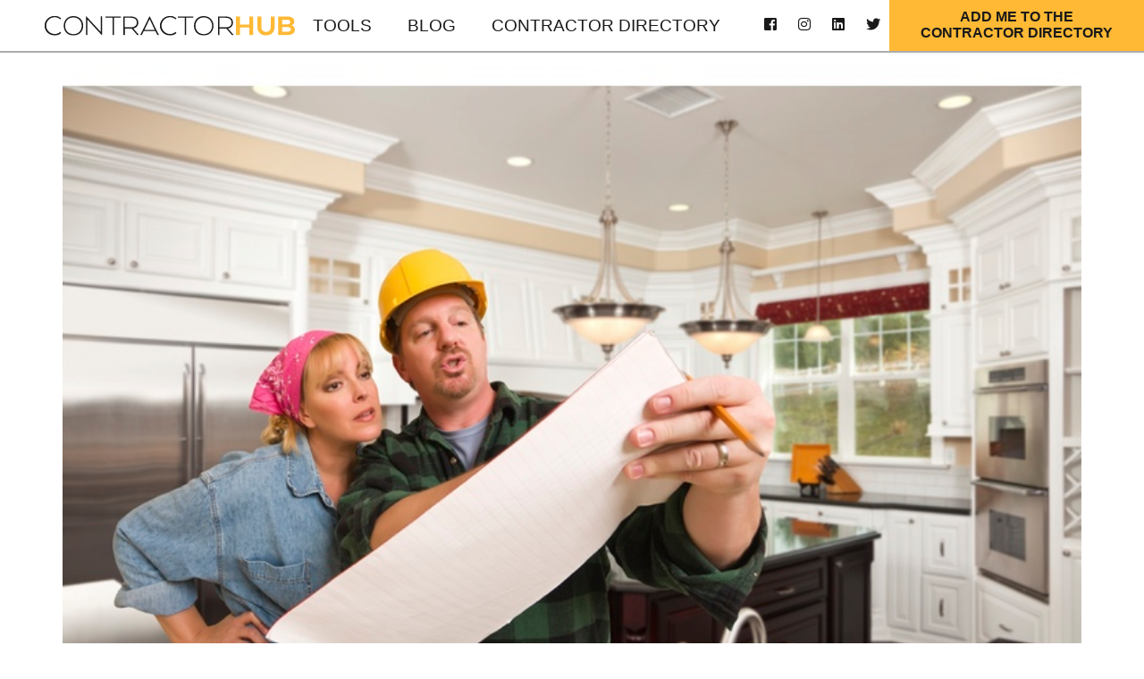

--- FILE ---
content_type: text/html; charset=utf-8
request_url: https://blog.contractorhub.com/blog/contractors-avoid-common-sales-mistakes-and-close-the-deal
body_size: 16680
content:
<!DOCTYPE html>
<html  lang="en-US">
<head id="Head"><meta content="text/html; charset=UTF-8" http-equiv="Content-Type" />
<!-- Global site tag (gtag.js) - Google Analytics -->
<script async src="https://www.googletagmanager.com/gtag/js?id=UA-88282776-1"></script>
<script>
  window.dataLayer = window.dataLayer || [];
  function gtag(){dataLayer.push(arguments);}
  gtag('js', new Date());

  gtag('config', 'UA-88282776-1');
</script>


<!-- Facebook Pixel Code -->
<script>
!function(f,b,e,v,n,t,s)
{if(f.fbq)return;n=f.fbq=function(){n.callMethod?
n.callMethod.apply(n,arguments):n.queue.push(arguments)};
if(!f._fbq)f._fbq=n;n.push=n;n.loaded=!0;n.version='2.0';
n.queue=[];t=b.createElement(e);t.async=!0;
t.src=v;s=b.getElementsByTagName(e)[0];
s.parentNode.insertBefore(t,s)}(window, document,'script',
'https://connect.facebook.net/en_US/fbevents.js');
fbq('init', '745926719537192');
fbq('track', 'PageView');
</script>
<noscript><img height="1" width="1" style="display:none"
src="https://www.facebook.com/tr?id=745926719537192&ev=PageView&noscript=1"
/></noscript>
<!-- End Facebook Pixel Code --><title>
	Contractors: Avoid Common Sales Mistakes and Close the Deal
</title><meta id="MetaDescription" name="DESCRIPTION" content="You can easily turn your new leads into new clients by avoiding these common sales mistakes most contractors make. Here’s how to start selling." /><meta id="MetaKeywords" name="KEYWORDS" content="Business, Proposals, Sales" /><meta id="MetaRobots" name="ROBOTS" content="INDEX, FOLLOW" /><link href="/DependencyHandler.axd/549fde25fedab1fa0e1d3ff27259369e/4/css" type="text/css" rel="stylesheet"/><link href="https://fonts.googleapis.com/css?family=Oswald:400,700|Roboto:400,500,700" type="text/css" rel="stylesheet"/><link href="/DependencyHandler.axd/99a32549cec9a07ab85b419dbabb779b/4/css" type="text/css" rel="stylesheet"/><script src="/DependencyHandler.axd/ca756b5f9cd792dbd28506b4e76eb2d5/4/js" type="text/javascript"></script>
<!--
<rdf:RDF xmlns:rdf="http://www.w3.org/1999/02/22-rdf-syntax-ns#"
xmlns:dc="http://purl.org/dc/elements/1.1/"
xmlns:trackback="http://madskills.com/public/xml/rss/module/trackback/">
<rdf:Description
rdf:about="https://blog.contractorhub.com/blog/contractors-avoid-common-sales-mistakes-and-close-the-deal"
dc:identifier="19"
dc:title="Contractors: Avoid Common Sales Mistakes and Close the Deal"
trackback:ping="https://blog.contractorhub.com/DesktopModules/LiveBlog/UI/User/DesktopModules/LiveBlog/API/Trackback/ProcessRequest?ModuleId=397&tid=34&PortalId=0&id=19" />
</rdf:RDF>
-->

<link type="application/rsd+xml" rel="EditURI" title="RSD" href="/DesktopModules/LiveBlog/Handlers/RsdHandler.ashx?PortalId=0&amp;ModuleId=397&amp;tid=34" /><link type="application/wlwmanifest+xml" rel="wlwmanifest" title="WindowLiveWriter" href="/DesktopModules/LiveBlog/Handlers/WlwManifest.ashx?PortalId=0&amp;ModuleId=397&amp;tid=34" /><script type="application/ld+json">{"@context": "http://schema.org","@type":"Article","url":"https://blog.contractorhub.com/blog/contractors-avoid-common-sales-mistakes-and-close-the-deal","articlebody":" Like it or not, the sales process is a crucial part of being a successful construction professional. But being a good salesperson doesn't always come easy to a lot of people. If you would rather pound away at one of your extremities with a hammer than spend an afternoon trying to close the sale with a new client, don't worry... 
 Here are the most common sales mistakes contractors make, and how to work around them. 
 1. NOT ASKING ENOUGH QUESTIONS 
 When you meet with a client, you have two very important jobs to do: ask questions, and listen to the answers. (Ok, and you should probably take some detailed notes. Three jobs.) 
 Asking questions takes a bit of finesse. You want to ask open ended questions that require some thought and explanation from your client, not simple "yes" or "no" answers. 
 
      "Tell me more about..." 
     
      "How does this impact you..." 
     
      "What's it been like dealing with this..." 
     
 
 Really listen to what your clients are saying, rather than looking for an opportunity to jump in, cut them off, and start rambling on about yourself. 
 Asking questions allows you to fully understand a potential client's expectations on a project; what the finished outcome will be, how long they expect for it to take, and what they had in mind for a budget. But more importantly... it allows you to uncover their pain point. 
 Every potential client has a "pain point." The pain point is the driving factor that motivates them in finding a solution. 
 
     The paint color on the wall makes them feel depressed.
     
     The plumbing problems are interfering with their ability to have their basic sanitary needs met, and causes them to be late to work.
     
     A leaking washing machine means every load of clothes washed is more work to sop up a wet floor, and more time that could be spent elsewhere.
     
     The outdated kitchen layout and appliances make cooking meals a chore, so instead they spend more money on take-out than they are comfortable spending.
     
 
 If you truly understand the pain your client is experiencing, then you can move forward with solutions to remedy that situation. And the only way to get that information is to ask questions and really listen to what your client is telling you. 
 2. TAKING TOO LONG TO FOLLOW UP 
 After your initial meeting with a client, in which you discover your client's pain point, you should present a proposal without delay. Taking too much time between your initial meeting and presenting your proposal will give your client the impression that their business isn't important to you, and that you don't understand how much their project means to them. 
 And it's not just proposal follow ups that need to be executed quickly. Any kind of relevant follow up, such as inviting a homeowner to come view a remodel project that is similar to theirs, should be done within a few days of your initial meeting. 
 3. NOT GOING OVER A PROPOSAL IN PERSON 
 Emailing a proposal is quick, convenient, and a sure fire way to turn off a potential client. 
 Go over your proposal face-to-face with a potential client. When you have an in-person meeting you have a chance to communicate that you really understand the client's pain point. You can walk the through your solution, and present the value along the way. 
 If you email a proposal, your client is going to look immediately at the bottom line instead of absorbing how your solution will solve their problem better than the other guy, they'll skip right to the cost and miss the whole story. 
 Going over a detailed, line-by-line proposal in person also gives you an chance to overcome another big sales mistake many contractors make... 
 4. NOT OVERCOMING OBJECTIONS 
 Inevitably, your client will have objections as you outline your proposal, solution to their problem, and price. If you've done your job and fully understand your client's motivation, expectations, and pain points, you can easily answer and calm their fears. 
 When a client brings up objections to the price, remind them of how much their problem affects them. Outline how your proposal alleviates their pain point. If the client objects to the timeline, focus on their previously stated expectations for completion and cost. Ask them what has changed their expectations. 
 A client may present objections in order to feel they are in control of the situation. Sometimes it just takes a few minutes of "negotiating" to let them feel like they are. Be ready to face their objections head on with the information they gave you in your initial meeting, and you should have everything you need to close the sale. 
 5. NOT ASKING FOR THE SALE 
 Everything you have done has led up to this moment, but this is where so many contractors drop the "sales" ball. Maybe you don't know how to close the sale, or maybe you are afraid of hearing "no." But if you don't ask for it, you won't get it. 
 Here are some ways that you can ask for the sale: 
 
     Is this something you would like to move forward with?
     
     It sounds like you are excited to get started, which date is best for you?
     
     Can we set a date to start on this project?
     
     If I can meet that time frame, would you like to get started?
     
     Which of these two options would you like to go with?
     
     I can get started on this date. Does this work for you?
     
 
 You don't have to be a born salesperson in order to close the deal, you just have to ask the right questions. By avoiding these common sales mistakes, you can easily take your new leads and turn them into new clients. 
   
 &nbsp; ","about":"You can easily turn your new leads into new clients by avoiding these common sales mistakes most contractors make. Here’s how to start selling. ","author":"Contractor Hub","copyrightYear":"2015","datePublished":"8/11/2016 8:52:00 AM","dateModified":"4/23/2019 2:53:43 PM","mainEntityOfPage":{"@type":"WebPage","@id":"https://blog.contractorhub.com/blog"},"headline":"Contractors: Avoid Common Sales Mistakes and Close the Deal","copyrightHolder":{"@type":"Organization","name":"Contractor Hub"},"publisher":{"@type": "Organization","name":"Contractor Hub","logo":{"@type":"ImageObject","url":"https://blog.contractorhub.com/Portals/0/LiveBlog/contractor-explaining-web.jpg?ver=2018-12-14-013600-000"}},"image":{"@type":"ImageObject","url":"https://blog.contractorhub.com/Portals/0/LiveBlog/contractor-explaining-web.jpg?ver=2018-12-14-013600-000","width":"800","height":"800"},"keywords":"Business, Proposals, Sales"}</script><meta property="og:title" content="Contractors: Avoid Common Sales Mistakes and Close the Deal" /><meta property="og:url" content="https://blog.contractorhub.com/blog/contractors-avoid-common-sales-mistakes-and-close-the-deal" /><meta property="og:type" content="article" /><meta property="og:image" content="https://blog.contractorhub.com/Portals/0/LiveBlog/contractor-explaining-web.jpg?ver=2018-12-14-013600-000" /><meta property="og:publish_time" content="8/11/2016 8:52:00 AM" /><meta property="og:modify_time" content="4/23/2019 2:53:43 PM" /><meta property="og:author_name" content="Contractor Hub" /><meta property="og:tag" content="Business" /><meta property="og:tag" content="Proposals" /><meta property="og:tag" content="Sales" /><link rel='SHORTCUT ICON' href='/Portals/0/images/favicon.ico?ver=2019-05-08-194303-670' type='image/x-icon' /><meta name="viewport" content="width=device-width,initial-scale=1" /></head>
<body id="Body">
    
    <form method="post" action="/blog/contractors-avoid-common-sales-mistakes-and-close-the-deal" id="Form" enctype="multipart/form-data">
<div class="aspNetHidden">
<input type="hidden" name="__EVENTTARGET" id="__EVENTTARGET" value="" />
<input type="hidden" name="__EVENTARGUMENT" id="__EVENTARGUMENT" value="" />
<input type="hidden" name="__VIEWSTATE" id="__VIEWSTATE" value="7FZJaoQJb3iAOmO15ZE28pLJCEdefRnxTkD8jpSAFz0QEZu981V2jbq+pxjmLUq5/8uOH30vu3wicFAflOlNZIgg6bKzysOcygaEBw==" />
</div>

<script type="text/javascript">
//<![CDATA[
var theForm = document.forms['Form'];
if (!theForm) {
    theForm = document.Form;
}
function __doPostBack(eventTarget, eventArgument) {
    if (!theForm.onsubmit || (theForm.onsubmit() != false)) {
        theForm.__EVENTTARGET.value = eventTarget;
        theForm.__EVENTARGUMENT.value = eventArgument;
        theForm.submit();
    }
}
//]]>
</script>


<script src="/WebResource.axd?d=pynGkmcFUV22GPao4vc0oDSvPjZ6BIqDIv4pXGTRsN5_CdkE5ETv6quQpYI1&amp;t=638901526200000000" type="text/javascript"></script>


<script type="text/javascript">
//<![CDATA[
var LBwebapi =  window.___WebAPI.jQuery(397,"LiveBlog");$( document ).ready(function() {$.each($('.ViewCount'), function (key, item) {
 $(item).text(numeral($(item).text()).format('0a'));
});});//]]>
</script>

<script src="/ScriptResource.axd?d=NJmAwtEo3Iq2V-6akmgVn8VKpGaSYDlcOWmPM3mbDyot_nOUZhczrht-qziHAqAaUjbhzHajDZ01M8gvx6PmGVRQqqjljZrcerDCcOFzP5makmuMJ6Fc4EIVY1XVS8k63enuOA2&amp;t=345ad968" type="text/javascript"></script>
<script src="/ScriptResource.axd?d=dwY9oWetJoLis7_KTfHrDKAx4QYOyo4GjXLGfdBUS740dgrAxQ3OVJXtZwdwai_KI_SKruRQTs1Qf5qOC1Y0uchHZ2MmlnjsfvB90gkkN9QLLDEDRkzBVs5gZZKU5iGZ0RwabVt02yhoGcOw0&amp;t=345ad968" type="text/javascript"></script>
<div class="aspNetHidden">

	<input type="hidden" name="__VIEWSTATEGENERATOR" id="__VIEWSTATEGENERATOR" value="CA0B0334" />
	<input type="hidden" name="__VIEWSTATEENCRYPTED" id="__VIEWSTATEENCRYPTED" value="" />
	<input type="hidden" name="__EVENTVALIDATION" id="__EVENTVALIDATION" value="iVuAZQhbE8rycrtFkNallDNt4HhxJnuadKQWns4VRrC5lJ8dtiJcSph/ZzmVRxL/4kufbpauHkudp4/DOnysJQjrj0RH6Uzi/AulkCJC/JvDABGV" />
</div><script src="/DependencyHandler.axd/fce95254da18330b41dd1c2aa0b11662/4/js" type="text/javascript"></script>
<script type="text/javascript">
//<![CDATA[
Sys.WebForms.PageRequestManager._initialize('ScriptManager', 'Form', [], [], [], 90, '');
//]]>
</script>

        
        
        <!--CDF(Css|https://fonts.googleapis.com/css?family=Oswald:400,700|Roboto:400,500,700|DnnPageHeaderProvider|40)-->
<!--CDF(Css|/Portals/_default/skins/grow/Css/bootstrap.min.css|DnnPageHeaderProvider|45)-->
<!--CDF(Css|/Portals/_default/skins/grow/Css/jquery-ui.min.css|DnnPageHeaderProvider|45)-->
<!--CDF(Css|/Portals/_default/skins/grow/Css/jquery-ui.structure.min.css|DnnPageHeaderProvider|45)-->
<!--CDF(Css|/Portals/_default/skins/grow/fontawesome-pro-5.2.0-web/css/all.css|DnnPageHeaderProvider|46)-->


<!--CDF(Css|/Portals/_default/skins/grow/Css/owl.carousel.css|DnnPageHeaderProvider|47)-->
<!--CDF(Css|/Portals/_default/skins/grow/Css/owl.theme.default.css|DnnPageHeaderProvider|47)-->


<!--CDF(Css|/Portals/_default/skins/grow/Css/magnific-popup.min.css|DnnPageHeaderProvider|47)-->

<!--CDF(Css|/Portals/_default/skins/grow/Css/site.css|DnnPageHeaderProvider|50)-->
<!--CDF(Css|/Portals/_default/skins/grow/Css/blog.css|DnnPageHeaderProvider|55)-->



<div class="siteMap">
    <div class="divTable full noBlock">
        <div class="divRow noBlock">
            <div class="divCell full left top noBlock">
                <div class='parentMenu'><div class="item "><h6><a  href="/Tools">Tools</a></h6></div></div><div class='siblingMenu'><div class="item active "><h6><a href="/Blog">Blog</a></h6></div></div><div class='parentMenu'><div class="item "><h6><a  href="/ContractorDirectory">Contractor Directory</a></h6></div></div>
            </div>
        </div>
            <div class="divRow">
            <div class="divCell center bottom">
                
<div class="socialIcons">
    <div><a href="https://www.facebook.com/thecontractorhub/" target="_blank"><i class="fab fa-facebook-square"></i></a></div>
    <div><a href="https://www.instagram.com/thecontractorhub/" target="_blank"><i class="fab fa-instagram"></i></a></div>
<!--    <div><a href="https://www.youtube.com/channel/UCjclfjibT9l-05scSf5hY0A" target="_blank"><i class="fab fa-youtube"></i></a></div> -->
    <div><a href="https://www.linkedin.com/company/contractor-hub/" target="_blank"><i class="fab fa-linkedin"></i></a></div>
    <div><a href="https://twitter.com/ContractorHB" target="_blank"><i class="fab fa-twitter"></i></a></div>
</div>
            </div>
        </div>
    </div>
</div>



<header>
    <div class="bottomMenu menu">
        <div class="divTable full noBlock ">
            <div class="divRow noBlock">
                <div class="divCell middle logo left noBlock ">
                    <a href="https://contractorhub.com">
                        <img alt="Contractor Hub logo" src="/portals/0/images/ContractorHub-logo.svg" />
                    </a>
                </div>
                <div class="divCell nowrap middle noBlock full">
                    <div class="divTable navMenu  noBlock full">
                        <div class="divRow  noBlock">
                            <div class="divCell middle noBlock">
                                <div id="login" class="menubtn">
                                    
                                </div>
                            </div>
                            <div class="divCell middle full left desktop">
                                <div class="menuItem">
                                    <div class="item "><h6><a  href="/Tools">Tools</a></h6></div><div class="item active "><h6><a href="/Blog">Blog</a></h6></div><div class="item "><h6><a  href="/ContractorDirectory">Contractor Directory</a></h6></div>
                                </div>
                            </div>
                            <div class="divCell middle desktop">
                                
<div class="socialIcons">
    <div><a href="https://www.facebook.com/thecontractorhub/" target="_blank"><i class="fab fa-facebook-square"></i></a></div>
    <div><a href="https://www.instagram.com/thecontractorhub/" target="_blank"><i class="fab fa-instagram"></i></a></div>
<!--    <div><a href="https://www.youtube.com/channel/UCjclfjibT9l-05scSf5hY0A" target="_blank"><i class="fab fa-youtube"></i></a></div> -->
    <div><a href="https://www.linkedin.com/company/contractor-hub/" target="_blank"><i class="fab fa-linkedin"></i></a></div>
    <div><a href="https://twitter.com/ContractorHB" target="_blank"><i class="fab fa-twitter"></i></a></div>
</div>

                            </div>
                            <div class="divCell middle desktop">
                                <a href="https://contractorhub.com/list-your-business">
								<div class="headerCTA" href="https://contractorhub.com/list-your-business">
                                    Add me to the<br /> Contractor Directory
                                </div></a>
                            </div>
                            <div class="divCell middle right mobile noBlock">
                                <div class="menuItem hamburger">
                                    <i class="fas fa-bars open"></i>
                                    <i class="fas fa-times close"></i>
                                </div>
                            </div>
                        </div>
                    </div>
                </div>
            </div>
        </div>
    </div>
</header>


<div class="body">


    <div class="subnav">
        <div id="dnn_subnav" class="">
        <div class="DnnModule DnnModule-LiveBlog DnnModule-397"><a name="397"></a>
<div class="DNNContainer_noTitle">
	<div id="dnn_ctr397_ContentPane"><!-- Start_Module_397 --><div id="dnn_ctr397_ModuleContent" class="DNNModuleContent ModLiveBlogC">
	
<style type="text/css">
    .MNormal
    {
        font-family: Tahoma, Arial, Helvetica;
        font-size: 11px;
        font-weight: normal;
    }
    .MNormalBold
    {
        font-family: Tahoma, Arial, Helvetica;
        font-size: 11px;
        font-weight: bold;
    }
    .MNormalRed
    {
        font-family: Tahoma, Arial, Helvetica;
        font-size: 12px;
        font-weight: bold;
        color: #ff0000;
    }
    .MHead
    {
        font-family: Tahoma, Arial, Helvetica;
        font-size: 20px;
        font-weight: normal;
        color: #333333;
    }
    .MSubHead
    {
        font-family: Tahoma, Arial, Helvetica;
        font-size: 11px;
        font-weight: bold;
        color: #003366;
    }
    .MNormalTextBox
    {
        font-family: Tahoma, Arial, Helvetica;
        font-size: 12px;
        font-weight: normal;
    }
</style>
<!--<div class="jumbotron">
    <div class="divTable full noBlock content">
        <div class="divRow noBlock">
            <div class="divCell full middle center noBlock">
                <div class="divTable full noBlock">
                    <div class="divRow noBlock">
                        <div class="divCell middle center tall noBlock">
                            <div id="jumbotronData" class="jumbotronData">
                                <div class="container" style="text-align:center">
                                    <div class="date-and-categories">
                                        August
                                        11,
                                        2016
                                        <span class="categories">/ <a href="https://blog.contractorhub.com/blog?category=marketing-%26-sales">Marketing & Sales</a></span>
                                    </div>
                                    <h1 class="posttitle">Contractors: Avoid Common Sales Mistakes and Close the Deal</h1>
                                    <div class="divTable sharecontainer wide">
                                        <div class="divRow">
                                            <div class="divCell center top">
                                                &nbsp; <h5>Share This Story</h5>
                                                       <div class="addthis_inline_share_toolbox">
                                                       <script type="text/javascript" src="//s7.addthis.com/js/300/addthis_widget.js#pubid=ra-54e7b7ab6dd65564"></script> </div>
                                            </div>
                                        </div>
                                    </div>
                                </div>
                            </div>
                        </div>
                    </div>
                </div>
            </div>
        </div>
    </div>
</div>-->

<div class="grow">

    <div class="container">
        
        
    </div>

    <div class="post">
        <div class="container">
            <div class="msearch-result" id="LBSearchResult397" style="display: none">
            </div>
        </div>
        <div class="container">
            <div class="post-image">
                <img src="/Portals/0/LiveBlog/contractor-explaining-web.jpg?ver=2018-12-14-013600-000" />
            </div>
            <div class="posttitle">
                <h1>Contractors: Avoid Common Sales Mistakes and Close the Deal</h1>
            </div>
            <div class="date-and-categories">
                <span class="categories"><a href="https://blog.contractorhub.com/blog?category=marketing-%26-sales">Marketing & Sales</a></span>
                <span class="postdate">
                    &nbsp;|&nbsp;August
                    11,
                    2016
                </span>
                <span class="categories">&nbsp;|&nbsp; <a href="https://blog.contractorhub.com/blog/author/contractor-hub/aid/1"> Contractor Hub</a></span>
            </div>
            <div class="content">
                <p>Like it or not, the sales process is a crucial part of being a successful construction professional. But being a good salesperson doesn't always come easy to a lot of people. If you would rather pound away at one of your extremities with a hammer than spend an afternoon trying to close the sale with a new client, don't worry...</p>
<p>Here are the most common sales mistakes contractors make, and how to work around them.</p>
<h2>1. NOT ASKING ENOUGH QUESTIONS</h2>
<p>When you meet with a client, you have two very important jobs to do: ask questions, and listen to the answers. (Ok, and you should probably take some detailed notes. Three jobs.)</p>
<p>Asking questions takes a bit of finesse. You want to ask open ended questions that require some thought and explanation from your client, not simple "yes" or "no" answers.</p>
<ul>
    <li><em>"Tell me more about..."</em>
    </li>
    <li><em>"How does this impact you..."</em>
    </li>
    <li><em>"What's it been like dealing with this..."</em>
    </li>
</ul>
<p>Really listen to what your clients are saying, rather than looking for an opportunity to jump in, cut them off, and start rambling on about yourself.</p>
<p>Asking questions allows you to fully understand a potential client's expectations on a project; what the finished outcome will be, how long they expect for it to take, and what they had in mind for a budget. But more importantly... it allows you to uncover their pain point.</p>
<p>Every potential client has a "pain point." The pain point is the driving factor that motivates them in finding a solution.</p>
<ul>
    <li>The paint color on the wall makes them feel depressed.
    </li>
    <li>The plumbing problems are interfering with their ability to have their basic sanitary needs met, and causes them to be late to work.
    </li>
    <li>A leaking washing machine means every load of clothes washed is more work to sop up a wet floor, and more time that could be spent elsewhere.
    </li>
    <li>The outdated kitchen layout and appliances make cooking meals a chore, so instead they spend more money on take-out than they are comfortable spending.
    </li>
</ul>
<p>If you truly understand the pain your client is experiencing, then you can move forward with solutions to remedy that situation. And the only way to get that information is to ask questions and really listen to what your client is telling you.</p>
<h2>2. TAKING TOO LONG TO FOLLOW UP</h2>
<p>After your initial meeting with a client, in which you discover your client's pain point, you should present a proposal without delay. Taking too much time between your initial meeting and presenting your proposal will give your client the impression that their business isn't important to you, and that you don't understand how much their project means to them.</p>
<p>And it's not just proposal follow ups that need to be executed quickly. Any kind of relevant follow up, such as inviting a homeowner to come view a remodel project that is similar to theirs, should be done within a few days of your initial meeting.</p>
<h2>3. NOT GOING OVER A PROPOSAL IN PERSON</h2>
<p>Emailing a proposal is quick, convenient, and a sure fire way to turn off a potential client.</p>
<p>Go over your proposal face-to-face with a potential client. When you have an in-person meeting you have a chance to communicate that you really understand the client's pain point. You can walk the through your solution, and present the value along the way.</p>
<p>If you email a proposal, your client is going to look immediately at the bottom line instead of absorbing how your solution will solve their problem better than the other guy, they'll skip right to the cost and miss the whole story.</p>
<p>Going over a detailed, line-by-line proposal in person also gives you an chance to overcome another big sales mistake many contractors make...</p>
<h2>4. NOT OVERCOMING OBJECTIONS</h2>
<p>Inevitably, your client will have objections as you outline your proposal, solution to their problem, and price. If you've done your job and fully understand your client's motivation, expectations, and pain points, you can easily answer and calm their fears.</p>
<p>When a client brings up objections to the price, remind them of how much their problem affects them. Outline how your proposal alleviates their pain point. If the client objects to the timeline, focus on their previously stated expectations for completion and cost. Ask them what has changed their expectations.</p>
<p>A client may present objections in order to feel they are in control of the situation. Sometimes it just takes a few minutes of "negotiating" to let them feel like they are. Be ready to face their objections head on with the information they gave you in your initial meeting, and you should have everything you need to close the sale.</p>
<h2>5. NOT ASKING FOR THE SALE</h2>
<p>Everything you have done has led up to this moment, but this is where so many contractors drop the "sales" ball. Maybe you don't know how to close the sale, or maybe you are afraid of hearing "no." But if you don't ask for it, you won't get it.</p>
<p>Here are some ways that you can ask for the sale:</p>
<ul>
    <li>Is this something you would like to move forward with?
    </li>
    <li>It sounds like you are excited to get started, which date is best for you?
    </li>
    <li>Can we set a date to start on this project?
    </li>
    <li>If I can meet that time frame, would you like to get started?
    </li>
    <li>Which of these two options would you like to go with?
    </li>
    <li>I can get started on this date. Does this work for you?
    </li>
</ul>
<p>You don't have to be a born salesperson in order to close the deal, you just have to ask the right questions. By avoiding these common sales mistakes, you can easily take your new leads and turn them into new clients.</p>
<a href="https://contractorhub.com/tools/offer/business-plan" target="_blank"><img class="ctaImage" title="Business Plan" alt="Business Plan" src="/Portals/0/Images/CTAs/CTA-business-plan.jpg" /></a>
<p>&nbsp;</p>
            </div>
        </div>
        <div class="line">
        </div>
    </div>
    <div class="posts related">
    <div class="container">
        <h2 class="related">Related Posts</h2>
<div class="blog-entity">
    <div class="divTable wide">
        <div class="divRow">
            <div class="divCell center middle " style="background-image:url('/Portals/0/LiveBlog/the-mistakes-to-avoid-when-marketing-your-construction-business-on-facebook.jpg?ver=2018-12-14-013700-000')">
                <img alt="Default Category Image" class="style-image" src="/Portals/_default/Skins/Grow/Images/spacer.gif" width="100%" />
                <div class="post_info">
                    <div class="divTable full noBlock">
                        <div class="divRow noBlock">
                            <div class="divCell full top noBlock">
                                <h2>The Mistakes to Avoid When Marketing Your Construction Business on Facebook</h2>
                            </div>
                        </div>
                        <div class="divRow noBlock">
                            <div class="divCell bottom noBlock">
                                <div class="read-more">
                                    <a href="https://blog.contractorhub.com/blog/the-mistakes-to-avoid-when-marketing-your-construction-business-on-facebook" class="btn btn-primary">
                                        Read
                                    </a>
                                </div>
                            </div>
                        </div>
                    </div>
                </div>
            </div>
        </div>
    </div>
</div>
<div class="blog-entity">
    <div class="divTable wide">
        <div class="divRow">
            <div class="divCell center middle " style="background-image:url('/Portals/0/LiveBlog/397/how-to-close-or-sell-your-construction-business.png?ver=2019-07-16-220936-170')">
                <img alt="Default Category Image" class="style-image" src="/Portals/_default/Skins/Grow/Images/spacer.gif" width="100%" />
                <div class="post_info">
                    <div class="divTable full noBlock">
                        <div class="divRow noBlock">
                            <div class="divCell full top noBlock">
                                <h2>How to Close or Sell Your Construction Business</h2>
                            </div>
                        </div>
                        <div class="divRow noBlock">
                            <div class="divCell bottom noBlock">
                                <div class="read-more">
                                    <a href="https://blog.contractorhub.com/blog/how-to-close-or-sell-your-construction-business" class="btn btn-primary">
                                        Read
                                    </a>
                                </div>
                            </div>
                        </div>
                    </div>
                </div>
            </div>
        </div>
    </div>
</div>
<div class="blog-entity">
    <div class="divTable wide">
        <div class="divRow">
            <div class="divCell center middle " style="background-image:url('/Portals/0/LiveBlog/chub-citizens-15-ways-contractors-can-avoid-general-liability-claims.jpg?ver=2018-12-14-012200-000')">
                <img alt="Default Category Image" class="style-image" src="/Portals/_default/Skins/Grow/Images/spacer.gif" width="100%" />
                <div class="post_info">
                    <div class="divTable full noBlock">
                        <div class="divRow noBlock">
                            <div class="divCell full top noBlock">
                                <h2>15 Ways Contractors Can Avoid General Liability Claims</h2>
                            </div>
                        </div>
                        <div class="divRow noBlock">
                            <div class="divCell bottom noBlock">
                                <div class="read-more">
                                    <a href="https://blog.contractorhub.com/blog/15-ways-contractors-can-avoid-general-liability-claims" class="btn btn-primary">
                                        Read
                                    </a>
                                </div>
                            </div>
                        </div>
                    </div>
                </div>
            </div>
        </div>
    </div>
</div>
<div class="blog-entity">
    <div class="divTable wide">
        <div class="divRow">
            <div class="divCell center middle " style="background-image:url('/Portals/0/LiveBlog/contractors-alleviate-financial-stress-in-three-simple-steps.jpg?ver=2018-12-14-013600-000')">
                <img alt="Default Category Image" class="style-image" src="/Portals/_default/Skins/Grow/Images/spacer.gif" width="100%" />
                <div class="post_info">
                    <div class="divTable full noBlock">
                        <div class="divRow noBlock">
                            <div class="divCell full top noBlock">
                                <h2>Contractors: Alleviate Financial Stress in Three Simple Steps</h2>
                            </div>
                        </div>
                        <div class="divRow noBlock">
                            <div class="divCell bottom noBlock">
                                <div class="read-more">
                                    <a href="https://blog.contractorhub.com/blog/contractors-alleviate-financial-stress-in-three-simple-steps" class="btn btn-primary">
                                        Read
                                    </a>
                                </div>
                            </div>
                        </div>
                    </div>
                </div>
            </div>
        </div>
    </div>
</div>
<div class="blog-entity">
    <div class="divTable wide">
        <div class="divRow">
            <div class="divCell center middle " style="background-image:url('/Portals/0/LiveBlog/397/top-10-business-risks-for-contractors-and-how-to-avoid-them.png?ver=2024-07-22-184351-997')">
                <img alt="Default Category Image" class="style-image" src="/Portals/_default/Skins/Grow/Images/spacer.gif" width="100%" />
                <div class="post_info">
                    <div class="divTable full noBlock">
                        <div class="divRow noBlock">
                            <div class="divCell full top noBlock">
                                <h2>Top 10 Business Risks for Contractors and How to Avoid Them</h2>
                            </div>
                        </div>
                        <div class="divRow noBlock">
                            <div class="divCell bottom noBlock">
                                <div class="read-more">
                                    <a href="https://blog.contractorhub.com/blog/top-10-business-risks-for-contractors-and-how-to-avoid-them" class="btn btn-primary">
                                        Read
                                    </a>
                                </div>
                            </div>
                        </div>
                    </div>
                </div>
            </div>
        </div>
    </div>
</div>
<div class="blog-entity">
    <div class="divTable wide">
        <div class="divRow">
            <div class="divCell center middle " style="background-image:url('/Portals/0/LiveBlog/397/how-to-protect-your-construction-business-from-7-common-risks.png?ver=2024-02-12-172422-950')">
                <img alt="Default Category Image" class="style-image" src="/Portals/_default/Skins/Grow/Images/spacer.gif" width="100%" />
                <div class="post_info">
                    <div class="divTable full noBlock">
                        <div class="divRow noBlock">
                            <div class="divCell full top noBlock">
                                <h2>How To Protect Your Construction Business From 7 Common Risks</h2>
                            </div>
                        </div>
                        <div class="divRow noBlock">
                            <div class="divCell bottom noBlock">
                                <div class="read-more">
                                    <a href="https://blog.contractorhub.com/blog/how-to-protect-your-construction-business-from-7-common-risks" class="btn btn-primary">
                                        Read
                                    </a>
                                </div>
                            </div>
                        </div>
                    </div>
                </div>
            </div>
        </div>
    </div>
</div>
    </div>
</div>
</div>
<div style="clear: both">
</div>

</div><!-- End_Module_397 --></div>
	<div class="clear"></div>
</div>
</div></div>
    </div>
    <div class="divTable wide">
        <div class="divRow">
            <div class="divCell wide blade" style="">
                <div class="container">
                    <div id="dnn_Div24" class=" DNNEmptyPane">
                    </div>
                </div>
            </div>
        </div>
    </div>
    <div class="container trainingInfo">
        <div class="divTable wide">
            <div class="divRow">
                <div class="divCell third top center" style="">
                    <div id="dnn_trainingSummary" class=" DNNEmptyPane">
                    </div>
                </div>
                <div class="divCell top" style="">
                    <div id="dnn_trainingInfo" class=" DNNEmptyPane">
                    </div>
                </div>
            </div>
        </div>
    </div>
    <div class="container">
        <div class="divTable wide">
            <div class="divRow">
                <div class="divCell wide blade" style="">
                    <div id="dnn_Div12" class=" DNNEmptyPane">
                    </div>
                </div>
            </div>
        </div>
        <div class="divTable wide">
            <div class="divRow">
                <div class="divCell half top" style="">
                    <div id="dnn_Div13" class=" DNNEmptyPane">
                    </div>
                </div>
                <div class="divCell half top" style="">
                    <div id="dnn_Div14" class=" DNNEmptyPane">
                    </div>
                </div>
            </div>
        </div>
    </div>
    <div class="container" style="max-width: 700px;">
        <div class="divTable wide">
            <div class="divRow">
                <div class="divCell wide blade" style="">
                    <div id="dnn_Div10" class=" DNNEmptyPane">
                    </div>
                </div>
            </div>
        </div>
        <div class="divTable wide">
            <div class="divRow">
                <div class="divCell half top" style="">
                    <div id="dnn_Div4" class="">
                    <div class="DnnModule DnnModule-DNNCorpRazorHost DnnModule-489"><a name="489"></a>
<div class="DNNContainer_noTitle">
	<div id="dnn_ctr489_ContentPane"><!-- Start_Module_489 --><div id="dnn_ctr489_ModuleContent" class="DNNModuleContent ModDNNCorpRazorHostC">
	


<!-- <script>
    $(function () {

        $("body").on("click", ".hoverForm .close", function (e) {
            e.preventDefault();
            $(this).closest(".hoverForm").css("transform", "translateY(-100%)");
        });

        $(".triggerNewsletter").click(function (e) {
            e.preventDefault();
            $(".hoverForm.newsletter").css("transform", "translateY(0)");
        });

    });
</script> -->

</div><!-- End_Module_489 --></div>
	<div class="clear"></div>
</div>
</div></div>
                </div>
                <div class="divCell half top" style="">
                    <div id="dnn_Div8" class=" DNNEmptyPane">
                    </div>
                </div>
            </div>
        </div>
    </div>
    <div class="divTable wide">
        <div class="divRow">
            <div class="divCell wide blade" style="">
                <div class="container">
                    <div id="dnn_Div5" class=" DNNEmptyPane">
                    </div>
                    <div class="divTable wide iconGroup">
                        <div class="divRow">
                            <div class="divCell quarter center top" style="">
                                <div id="dnn_Div6" class=" DNNEmptyPane">
                                </div>
                            </div>
                            <div class="divCell quarter center top" style="">
                                <div id="dnn_Div7" class=" DNNEmptyPane">
                                </div>
                            </div>
                            <div class="divCell quarter center top" style="">
                                <div id="dnn_Div15" class=" DNNEmptyPane">
                                </div>
                            </div>
                            <div class="divCell quarter center top" style="">
                                <div id="dnn_Div16" class=" DNNEmptyPane">
                                </div>
                            </div>
                        </div>
                    </div>
                </div>
            </div>
        </div>
    </div>
    <div id="dnn_Div17" class=" DNNEmptyPane">
    </div>
    <div class="divTable wide testimonial" style="margin-top: 5rem;">
        <div class="divRow">
            <div class="divCell wide blade" style="">
                <div class="container">
                    <div id="dnn_testimonialTitle" class="">
                    <div class="DnnModule DnnModule-DNN_HTML DnnModule-388"><a name="388"></a>
<div class="textContent">
    <div id="dnn_ctr388_ContentPane"><!-- Start_Module_388 --><div id="dnn_ctr388_ModuleContent" class="DNNModuleContent ModDNNHTMLC">
	<div id="dnn_ctr388_HtmlModule_lblContent" class="Normal">
	<div class="divTable wide">
<div class="divRow">
<div class="divCell third center"><img alt="Contractor Website Special" class="mobile" src="/portals/0/images/fixit-devices.jpg" width="100%" />
<h2><span style="color:#000000;">Contractor Website Special</span></h2>

<p>Contractor Websites Made Easy</p>
<a class="btn btn-default" href="https://artisancontractorwebsites.com/" target="_blank">Build Your Site</a></div>

<div class="divCell center"><img alt="Contractor Website Special" class="desktop" src="/Portals/_default/Skins/Grow/Images/spacer169.gif" style="background-image:url('/Portals/0/images/fixit-devices.jpg')" width="100%" /></div>
</div>
</div>

</div>

</div><!-- End_Module_388 --></div>
</div></div></div>
                    <div class="divTable wide">
                        <div class="divRow">
                            <div class="divCell top third center" style="">
                                <div id="dnn_testimonialLeft" class=" DNNEmptyPane">
                                </div>
                            </div>
                            <div class="divCell top center" style="">
                                <div id="dnn_testimonialRight" class=" DNNEmptyPane">
                                </div>
                            </div>
                        </div>
                    </div>
                </div>
            </div>
        </div>
    </div>
    <div class="divTable wide CTA3">
        <div class="divRow">
            <div class="divCell wide blade" style="">
                <div class="container">
                    <div class="divTable wide">
                        <div class="divRow">
                            <div class="divCell half top center" style="">
                                <div id="dnn_ctaLeft" class=" DNNEmptyPane">
                                </div>
                            </div>
                            <div class="divCell half top center" style="">
                                <div id="dnn_ctaRight" class=" DNNEmptyPane">
                                </div>
                            </div>
                        </div>
                    </div>
                </div>
            </div>
        </div>
    </div>
    <div id="dnn_ContentPane" class=" DNNEmptyPane">
    </div>

    <div class="CTA2">
        <div class="container">
            <div class="divTable wide">
                <div class="divRow">
                    <div class="divCell third top" style="">
                        <div id="dnn_CTA2" class=" DNNEmptyPane">
                        </div>
                    </div>
                </div>
            </div>
        </div>
    </div>

    <div class="divTable wide footer">
        <div class="divRow ">
            <div class="divCell wide bottom">
                <div class="divTable wide footer">
                    <div class="divRow ">
                        <div class="divCell wide ">
                            <div class="container">
                                <div class="divTable wide footer">
                                    <div class="divRow">
                                        <div class="divCell top third left">
                                            <div id="dnn_footerLeft" class="">
                                            <div class="DnnModule DnnModule-DNN_HTML DnnModule-389"><a name="389"></a>
<div class="DNNContainer_noTitle">
	<div id="dnn_ctr389_ContentPane"><!-- Start_Module_389 --><div id="dnn_ctr389_ModuleContent" class="DNNModuleContent ModDNNHTMLC">
	<div id="dnn_ctr389_HtmlModule_lblContent" class="Normal">
	<div><img alt="Contractor Hub logo" src="/portals/0/images/ContractorHub-logo-knockout.svg" width="60%" /></div>

<h5><span style="color:#ffffff;"><a href="/contact"><i class="fas fa-envelope"></i>&nbsp;Contact Us</a></span></h5>

</div>

</div><!-- End_Module_389 --></div>
	<div class="clear"></div>
</div>
</div></div>
                                        </div>
                                        <div class="divCell top center">
                                            <div id="dnn_footerMid" class="">
                                            <div class="DnnModule DnnModule-DNN_HTML DnnModule-391"><a name="391"></a>
<div class="DNNContainer_noTitle">
	<div id="dnn_ctr391_ContentPane"><!-- Start_Module_391 --><div id="dnn_ctr391_ModuleContent" class="DNNModuleContent ModDNNHTMLC">
	<div id="dnn_ctr391_HtmlModule_lblContent" class="Normal">
	<h5 style="text-align: center;"><span style="color:#ffffff;">&quot;With future generations in mind, we will create opportunity for our family, our friends, and our community. And as they succeed, we succeed.&quot;</span></h5>

<p style="text-align: center;"><span style="color:#ffffff;">John Smith</span></p>

</div>

</div><!-- End_Module_391 --></div>
	<div class="clear"></div>
</div>
</div></div>
                                        </div>
                                    </div>
                                </div>
                            </div>
                        </div>
                    </div>
                    <div class="divRow">
                        <div class="divCell bottom wide center content">
                            <footer>
                                

<div class="footer-copyright">
    <div class="floatTable">
        <div class="divTable wide">
            <div class="divRow">
                <div class="divCell middle center third">
                    <span class="copysymbol">&copy;</span>
                    &nbsp;<span id="dnn_Footer1_dnnCopyright_lblCopyright" class="SkinObject">2026 Contractor Hub</span>

                    &nbsp;|&nbsp;
                    <a href="https://contractorhub.com/privacy-statement/">Privacy</a>
                    &nbsp;|&nbsp;
                    <a href="https://contractorhub.com/terms-of-use/">Terms</a>
                </div>
                <div class="divCell middle center third">
                    <div>Connect with Contractor Hub</div>
                    
<div class="socialIcons">
    <div><a href="https://www.facebook.com/thecontractorhub/" target="_blank"><i class="fab fa-facebook-square"></i></a></div>
    <div><a href="https://www.instagram.com/thecontractorhub/" target="_blank"><i class="fab fa-instagram"></i></a></div>
<!--    <div><a href="https://www.youtube.com/channel/UCjclfjibT9l-05scSf5hY0A" target="_blank"><i class="fab fa-youtube"></i></a></div> -->
    <div><a href="https://www.linkedin.com/company/contractor-hub/" target="_blank"><i class="fab fa-linkedin"></i></a></div>
    <div><a href="https://twitter.com/ContractorHB" target="_blank"><i class="fab fa-twitter"></i></a></div>
</div>

                </div>
                <div class="divCell middle center third triggerNewsletter" id="footerNewsletter">
                    Don't miss the latest.<br />  Sign up for updates.
                </div>
            </div>
        </div>
    </div>
</div>

                            </footer>
                        </div>
                    </div>
                </div>
            </div>
        </div>
    </div>
</div>


<a class="scroll-to-top hidden-mobile visible"><i class="fa fa-chevron-up"></i></a>


<!--Begin Tracking Scripts-->
<!--End Tracking Scripts-->

<!--CDF(Javascript|/Portals/_default/skins/grow/js/owl.carousel.js|DnnBodyProvider|100)-->

<!--CDF(Javascript|/Portals/_default/skins/grow/js/jquery.magnific-popup.min.js|DnnBodyProvider|100)-->

<!--CDF(Javascript|/Portals/_default/skins/grow/js/site.js|DnnBodyProvider|100)-->
<!--CDF(Javascript|/Portals/_default/skins/grow/js/blog.js|DnnBodyProvider|100)-->

        <input name="ScrollTop" type="hidden" id="ScrollTop" />
        <input name="__dnnVariable" type="hidden" id="__dnnVariable" autocomplete="off" value="`{`__scdoff`:`1`,`sf_siteRoot`:`/`,`sf_tabId`:`34`}" />
        <input name="__RequestVerificationToken" type="hidden" value="sEzprFb_g_-XeqaJXGq2UQcWkVF78KCygnbLg1etnmvHIeQzQhYYsi3UCmSep7dYL0rbaw2" />
    

<script type="text/javascript">
//<![CDATA[
jQuery(document).ready(function() { jQuery('.jackbox[data-group]').jackBox('init', { preloadGraphics: false }); });jQuery(document).ready(function() {LiveBlogComment.Initialize(0, 397, 19, "None","False", " ", "Please specify name.", "Please specify valid email.", "Please specify comments.", "Please specify valid captcha code.", "Thank you for the feedback. The comment is now awaiting moderation" );});//]]>
</script>
</form>
    <!--CDF(Javascript|/js/dnncore.js|DnnBodyProvider|100)--><!--CDF(Javascript|/js/dnn.modalpopup.js|DnnBodyProvider|50)--><!--CDF(Css|/Resources/Shared/stylesheets/dnndefault/7.0.0/default.css|DnnPageHeaderProvider|5)--><!--CDF(Css|/Portals/_default/skins/grow/skin.css|DnnPageHeaderProvider|15)--><!--CDF(Javascript|/DesktopModules/LiveBlog/Resources/Scripts/jackbox-packed.min.js|DnnBodyProvider|100)--><!--CDF(Css|/DesktopModules/LiveBlog/Resources/CSS/jackbox.min.css|DnnPageHeaderProvider|100)--><!--CDF(Css|/DesktopModules/LiveBlog/Themes/Grow/Style/Style.css|DnnPageHeaderProvider|100)--><!--CDF(Javascript|/DesktopModules/LiveBlog/Resources/Scripts/comment.min.js|DnnBodyProvider|100)--><!--CDF(Javascript|/DesktopModules/Mandeeps/Libraries/Common/Frameworks/jQuery/Plugins/Numeral/2.0.6/js/numeral.min.js|DnnPageHeaderProvider|27380)--><!--CDF(Javascript|/DesktopModules/Mandeeps/Libraries/Common/Frameworks/WebAPI/1.0.0/webAPI.min.js|DnnPageHeaderProvider|27381)--><!--CDF(Javascript|/js/dnn.js|DnnBodyProvider|12)--><!--CDF(Javascript|/js/dnn.servicesframework.js|DnnBodyProvider|100)--><!--CDF(Javascript|/Resources/libraries/jQuery/03_02_01/jquery.js|DnnPageHeaderProvider|5)--><!--CDF(Javascript|/Resources/libraries/jQuery-Migrate/03_00_00/jquery-migrate.js|DnnPageHeaderProvider|6)--><!--CDF(Javascript|/Resources/libraries/jQuery-UI/01_12_01/jquery-ui.js|DnnPageHeaderProvider|10)-->
    
</body>
</html>